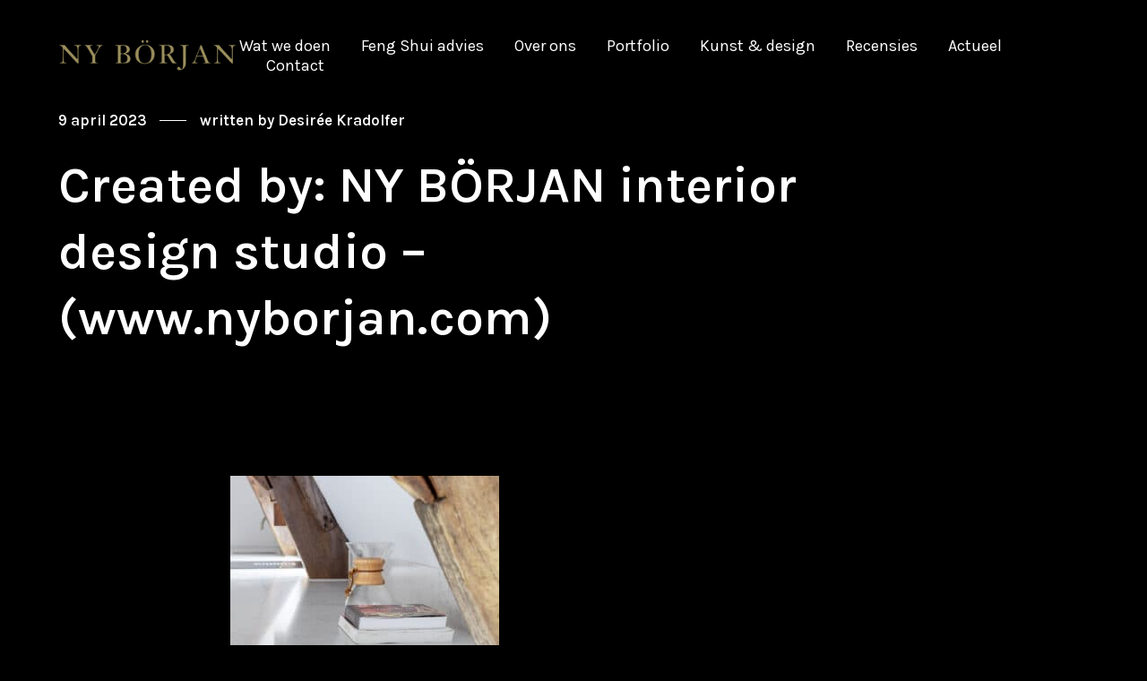

--- FILE ---
content_type: text/html; charset=UTF-8
request_url: https://www.nyborjan.com/portfolio/interieuradviesstadsappartementen/created-by-ny-borjan-interior-design-studio-www-nyborjan-com-314/
body_size: 16951
content:

<!DOCTYPE html>
<!--[if lt IE 9]> <html lang="nl-NL" class="ie7" xmlns="http://www.w3.org/1999/xhtml"> <![endif]-->
<!--[if gt IE 8]><!--> <html lang="nl-NL" xmlns="http://www.w3.org/1999/xhtml"> <!--<![endif]-->

<head id="head">

	<meta charset="UTF-8">
	<meta name="format-detection" content="telephone=no">
	<meta name="viewport" content="width=device-width,initial-scale=1,maximum-scale=1,user-scalable=no">
	<meta name="msapplication-tap-highlight" content="no" />
	
	<link rel="profile" href="http://gmpg.org/xfn/11">
	<link rel="pingback" href="https://www.nyborjan.com/xmlrpc.php">

	<meta name='robots' content='index, follow, max-image-preview:large, max-snippet:-1, max-video-preview:-1' />

	<!-- This site is optimized with the Yoast SEO plugin v21.3 - https://yoast.com/wordpress/plugins/seo/ -->
	<title>Created by: NY BÖRJAN interior design studio - (www.nyborjan.com) | NY BÖRJAN</title>
	<link rel="canonical" href="https://www.nyborjan.com/portfolio/interieuradviesstadsappartementen/created-by-ny-borjan-interior-design-studio-www-nyborjan-com-314/" />
	<meta property="og:locale" content="nl_NL" />
	<meta property="og:type" content="article" />
	<meta property="og:title" content="Created by: NY BÖRJAN interior design studio - (www.nyborjan.com) | NY BÖRJAN" />
	<meta property="og:description" content="Created by: NY BÖRJAN interior design studio - (www.nyborjan.com)" />
	<meta property="og:url" content="https://www.nyborjan.com/portfolio/interieuradviesstadsappartementen/created-by-ny-borjan-interior-design-studio-www-nyborjan-com-314/" />
	<meta property="og:site_name" content="NY BÖRJAN" />
	<meta property="article:publisher" content="https://www.facebook.com/nyborjanconceptstore/?fref=ts" />
	<meta property="og:image" content="https://www.nyborjan.com/portfolio/interieuradviesstadsappartementen/created-by-ny-borjan-interior-design-studio-www-nyborjan-com-314" />
	<meta property="og:image:width" content="2160" />
	<meta property="og:image:height" content="1622" />
	<meta property="og:image:type" content="image/jpeg" />
	<meta name="twitter:card" content="summary_large_image" />
	<script type="application/ld+json" class="yoast-schema-graph">{"@context":"https://schema.org","@graph":[{"@type":"WebPage","@id":"https://www.nyborjan.com/portfolio/interieuradviesstadsappartementen/created-by-ny-borjan-interior-design-studio-www-nyborjan-com-314/","url":"https://www.nyborjan.com/portfolio/interieuradviesstadsappartementen/created-by-ny-borjan-interior-design-studio-www-nyborjan-com-314/","name":"Created by: NY BÖRJAN interior design studio - (www.nyborjan.com) | NY BÖRJAN","isPartOf":{"@id":"https://www.nyborjan.com/#website"},"primaryImageOfPage":{"@id":"https://www.nyborjan.com/portfolio/interieuradviesstadsappartementen/created-by-ny-borjan-interior-design-studio-www-nyborjan-com-314/#primaryimage"},"image":{"@id":"https://www.nyborjan.com/portfolio/interieuradviesstadsappartementen/created-by-ny-borjan-interior-design-studio-www-nyborjan-com-314/#primaryimage"},"thumbnailUrl":"https://www.nyborjan.com/wp-content/uploads/2023/04/C-Media-41.jpg","datePublished":"2023-04-09T14:33:22+00:00","dateModified":"2023-04-09T14:33:22+00:00","breadcrumb":{"@id":"https://www.nyborjan.com/portfolio/interieuradviesstadsappartementen/created-by-ny-borjan-interior-design-studio-www-nyborjan-com-314/#breadcrumb"},"inLanguage":"nl-NL","potentialAction":[{"@type":"ReadAction","target":["https://www.nyborjan.com/portfolio/interieuradviesstadsappartementen/created-by-ny-borjan-interior-design-studio-www-nyborjan-com-314/"]}]},{"@type":"ImageObject","inLanguage":"nl-NL","@id":"https://www.nyborjan.com/portfolio/interieuradviesstadsappartementen/created-by-ny-borjan-interior-design-studio-www-nyborjan-com-314/#primaryimage","url":"https://www.nyborjan.com/wp-content/uploads/2023/04/C-Media-41.jpg","contentUrl":"https://www.nyborjan.com/wp-content/uploads/2023/04/C-Media-41.jpg","width":2160,"height":1622,"caption":"Created by: NY BÖRJAN interior design studio - (www.nyborjan.com)"},{"@type":"BreadcrumbList","@id":"https://www.nyborjan.com/portfolio/interieuradviesstadsappartementen/created-by-ny-borjan-interior-design-studio-www-nyborjan-com-314/#breadcrumb","itemListElement":[{"@type":"ListItem","position":1,"name":"Home","item":"https://www.nyborjan.com/"},{"@type":"ListItem","position":2,"name":"Stadsappartementen Gorinchem","item":"https://www.nyborjan.com/portfolio/interieuradviesstadsappartementen/"},{"@type":"ListItem","position":3,"name":"Created by: NY BÖRJAN interior design studio &#8211; (www.nyborjan.com)"}]},{"@type":"WebSite","@id":"https://www.nyborjan.com/#website","url":"https://www.nyborjan.com/","name":"NY BÖRJAN","description":"Interieuradvies, interieurontwerp en bouwbegeleiding","publisher":{"@id":"https://www.nyborjan.com/#organization"},"potentialAction":[{"@type":"SearchAction","target":{"@type":"EntryPoint","urlTemplate":"https://www.nyborjan.com/?s={search_term_string}"},"query-input":"required name=search_term_string"}],"inLanguage":"nl-NL"},{"@type":"Organization","@id":"https://www.nyborjan.com/#organization","name":"NY BÖRJAN","url":"https://www.nyborjan.com/","logo":{"@type":"ImageObject","inLanguage":"nl-NL","@id":"https://www.nyborjan.com/#/schema/logo/image/","url":"https://www.nyborjan.com/wp-content/uploads/2016/10/ny-borjan-logo-muubs.png","contentUrl":"https://www.nyborjan.com/wp-content/uploads/2016/10/ny-borjan-logo-muubs.png","width":500,"height":92,"caption":"NY BÖRJAN"},"image":{"@id":"https://www.nyborjan.com/#/schema/logo/image/"},"sameAs":["https://www.facebook.com/nyborjanconceptstore/?fref=ts","https://www.instagram.com/nyborjan/","https://nl.pinterest.com/desiledy/?etslf=4923&eq=ny borjan"]}]}</script>
	<!-- / Yoast SEO plugin. -->


<link rel='dns-prefetch' href='//www.google.com' />
<link rel='dns-prefetch' href='//fonts.googleapis.com' />
<link rel='dns-prefetch' href='//use.fontawesome.com' />
<link rel="alternate" type="application/rss+xml" title="NY BÖRJAN &raquo; feed" href="https://www.nyborjan.com/feed/" />
<link rel="alternate" type="application/rss+xml" title="NY BÖRJAN &raquo; reactiesfeed" href="https://www.nyborjan.com/comments/feed/" />
<script type="text/javascript">
window._wpemojiSettings = {"baseUrl":"https:\/\/s.w.org\/images\/core\/emoji\/14.0.0\/72x72\/","ext":".png","svgUrl":"https:\/\/s.w.org\/images\/core\/emoji\/14.0.0\/svg\/","svgExt":".svg","source":{"concatemoji":"https:\/\/www.nyborjan.com\/wp-includes\/js\/wp-emoji-release.min.js"}};
/*! This file is auto-generated */
!function(i,n){var o,s,e;function c(e){try{var t={supportTests:e,timestamp:(new Date).valueOf()};sessionStorage.setItem(o,JSON.stringify(t))}catch(e){}}function p(e,t,n){e.clearRect(0,0,e.canvas.width,e.canvas.height),e.fillText(t,0,0);var t=new Uint32Array(e.getImageData(0,0,e.canvas.width,e.canvas.height).data),r=(e.clearRect(0,0,e.canvas.width,e.canvas.height),e.fillText(n,0,0),new Uint32Array(e.getImageData(0,0,e.canvas.width,e.canvas.height).data));return t.every(function(e,t){return e===r[t]})}function u(e,t,n){switch(t){case"flag":return n(e,"\ud83c\udff3\ufe0f\u200d\u26a7\ufe0f","\ud83c\udff3\ufe0f\u200b\u26a7\ufe0f")?!1:!n(e,"\ud83c\uddfa\ud83c\uddf3","\ud83c\uddfa\u200b\ud83c\uddf3")&&!n(e,"\ud83c\udff4\udb40\udc67\udb40\udc62\udb40\udc65\udb40\udc6e\udb40\udc67\udb40\udc7f","\ud83c\udff4\u200b\udb40\udc67\u200b\udb40\udc62\u200b\udb40\udc65\u200b\udb40\udc6e\u200b\udb40\udc67\u200b\udb40\udc7f");case"emoji":return!n(e,"\ud83e\udef1\ud83c\udffb\u200d\ud83e\udef2\ud83c\udfff","\ud83e\udef1\ud83c\udffb\u200b\ud83e\udef2\ud83c\udfff")}return!1}function f(e,t,n){var r="undefined"!=typeof WorkerGlobalScope&&self instanceof WorkerGlobalScope?new OffscreenCanvas(300,150):i.createElement("canvas"),a=r.getContext("2d",{willReadFrequently:!0}),o=(a.textBaseline="top",a.font="600 32px Arial",{});return e.forEach(function(e){o[e]=t(a,e,n)}),o}function t(e){var t=i.createElement("script");t.src=e,t.defer=!0,i.head.appendChild(t)}"undefined"!=typeof Promise&&(o="wpEmojiSettingsSupports",s=["flag","emoji"],n.supports={everything:!0,everythingExceptFlag:!0},e=new Promise(function(e){i.addEventListener("DOMContentLoaded",e,{once:!0})}),new Promise(function(t){var n=function(){try{var e=JSON.parse(sessionStorage.getItem(o));if("object"==typeof e&&"number"==typeof e.timestamp&&(new Date).valueOf()<e.timestamp+604800&&"object"==typeof e.supportTests)return e.supportTests}catch(e){}return null}();if(!n){if("undefined"!=typeof Worker&&"undefined"!=typeof OffscreenCanvas&&"undefined"!=typeof URL&&URL.createObjectURL&&"undefined"!=typeof Blob)try{var e="postMessage("+f.toString()+"("+[JSON.stringify(s),u.toString(),p.toString()].join(",")+"));",r=new Blob([e],{type:"text/javascript"}),a=new Worker(URL.createObjectURL(r),{name:"wpTestEmojiSupports"});return void(a.onmessage=function(e){c(n=e.data),a.terminate(),t(n)})}catch(e){}c(n=f(s,u,p))}t(n)}).then(function(e){for(var t in e)n.supports[t]=e[t],n.supports.everything=n.supports.everything&&n.supports[t],"flag"!==t&&(n.supports.everythingExceptFlag=n.supports.everythingExceptFlag&&n.supports[t]);n.supports.everythingExceptFlag=n.supports.everythingExceptFlag&&!n.supports.flag,n.DOMReady=!1,n.readyCallback=function(){n.DOMReady=!0}}).then(function(){return e}).then(function(){var e;n.supports.everything||(n.readyCallback(),(e=n.source||{}).concatemoji?t(e.concatemoji):e.wpemoji&&e.twemoji&&(t(e.twemoji),t(e.wpemoji)))}))}((window,document),window._wpemojiSettings);
</script>
<style type="text/css">
img.wp-smiley,
img.emoji {
	display: inline !important;
	border: none !important;
	box-shadow: none !important;
	height: 1em !important;
	width: 1em !important;
	margin: 0 0.07em !important;
	vertical-align: -0.1em !important;
	background: none !important;
	padding: 0 !important;
}
</style>
	<link rel='stylesheet' id='wp-block-library-css' href='https://www.nyborjan.com/wp-includes/css/dist/block-library/style.min.css' type='text/css' media='all' />
<link rel='stylesheet' id='wpzoom-social-icons-block-style-css' href='https://www.nyborjan.com/wp-content/plugins/social-icons-widget-by-wpzoom/block/dist/style-wpzoom-social-icons.css' type='text/css' media='all' />
<style id='classic-theme-styles-inline-css' type='text/css'>
/*! This file is auto-generated */
.wp-block-button__link{color:#fff;background-color:#32373c;border-radius:9999px;box-shadow:none;text-decoration:none;padding:calc(.667em + 2px) calc(1.333em + 2px);font-size:1.125em}.wp-block-file__button{background:#32373c;color:#fff;text-decoration:none}
</style>
<style id='global-styles-inline-css' type='text/css'>
body{--wp--preset--color--black: #000000;--wp--preset--color--cyan-bluish-gray: #abb8c3;--wp--preset--color--white: #ffffff;--wp--preset--color--pale-pink: #f78da7;--wp--preset--color--vivid-red: #cf2e2e;--wp--preset--color--luminous-vivid-orange: #ff6900;--wp--preset--color--luminous-vivid-amber: #fcb900;--wp--preset--color--light-green-cyan: #7bdcb5;--wp--preset--color--vivid-green-cyan: #00d084;--wp--preset--color--pale-cyan-blue: #8ed1fc;--wp--preset--color--vivid-cyan-blue: #0693e3;--wp--preset--color--vivid-purple: #9b51e0;--wp--preset--gradient--vivid-cyan-blue-to-vivid-purple: linear-gradient(135deg,rgba(6,147,227,1) 0%,rgb(155,81,224) 100%);--wp--preset--gradient--light-green-cyan-to-vivid-green-cyan: linear-gradient(135deg,rgb(122,220,180) 0%,rgb(0,208,130) 100%);--wp--preset--gradient--luminous-vivid-amber-to-luminous-vivid-orange: linear-gradient(135deg,rgba(252,185,0,1) 0%,rgba(255,105,0,1) 100%);--wp--preset--gradient--luminous-vivid-orange-to-vivid-red: linear-gradient(135deg,rgba(255,105,0,1) 0%,rgb(207,46,46) 100%);--wp--preset--gradient--very-light-gray-to-cyan-bluish-gray: linear-gradient(135deg,rgb(238,238,238) 0%,rgb(169,184,195) 100%);--wp--preset--gradient--cool-to-warm-spectrum: linear-gradient(135deg,rgb(74,234,220) 0%,rgb(151,120,209) 20%,rgb(207,42,186) 40%,rgb(238,44,130) 60%,rgb(251,105,98) 80%,rgb(254,248,76) 100%);--wp--preset--gradient--blush-light-purple: linear-gradient(135deg,rgb(255,206,236) 0%,rgb(152,150,240) 100%);--wp--preset--gradient--blush-bordeaux: linear-gradient(135deg,rgb(254,205,165) 0%,rgb(254,45,45) 50%,rgb(107,0,62) 100%);--wp--preset--gradient--luminous-dusk: linear-gradient(135deg,rgb(255,203,112) 0%,rgb(199,81,192) 50%,rgb(65,88,208) 100%);--wp--preset--gradient--pale-ocean: linear-gradient(135deg,rgb(255,245,203) 0%,rgb(182,227,212) 50%,rgb(51,167,181) 100%);--wp--preset--gradient--electric-grass: linear-gradient(135deg,rgb(202,248,128) 0%,rgb(113,206,126) 100%);--wp--preset--gradient--midnight: linear-gradient(135deg,rgb(2,3,129) 0%,rgb(40,116,252) 100%);--wp--preset--font-size--small: 13px;--wp--preset--font-size--medium: 20px;--wp--preset--font-size--large: 36px;--wp--preset--font-size--x-large: 42px;--wp--preset--spacing--20: 0.44rem;--wp--preset--spacing--30: 0.67rem;--wp--preset--spacing--40: 1rem;--wp--preset--spacing--50: 1.5rem;--wp--preset--spacing--60: 2.25rem;--wp--preset--spacing--70: 3.38rem;--wp--preset--spacing--80: 5.06rem;--wp--preset--shadow--natural: 6px 6px 9px rgba(0, 0, 0, 0.2);--wp--preset--shadow--deep: 12px 12px 50px rgba(0, 0, 0, 0.4);--wp--preset--shadow--sharp: 6px 6px 0px rgba(0, 0, 0, 0.2);--wp--preset--shadow--outlined: 6px 6px 0px -3px rgba(255, 255, 255, 1), 6px 6px rgba(0, 0, 0, 1);--wp--preset--shadow--crisp: 6px 6px 0px rgba(0, 0, 0, 1);}:where(.is-layout-flex){gap: 0.5em;}:where(.is-layout-grid){gap: 0.5em;}body .is-layout-flow > .alignleft{float: left;margin-inline-start: 0;margin-inline-end: 2em;}body .is-layout-flow > .alignright{float: right;margin-inline-start: 2em;margin-inline-end: 0;}body .is-layout-flow > .aligncenter{margin-left: auto !important;margin-right: auto !important;}body .is-layout-constrained > .alignleft{float: left;margin-inline-start: 0;margin-inline-end: 2em;}body .is-layout-constrained > .alignright{float: right;margin-inline-start: 2em;margin-inline-end: 0;}body .is-layout-constrained > .aligncenter{margin-left: auto !important;margin-right: auto !important;}body .is-layout-constrained > :where(:not(.alignleft):not(.alignright):not(.alignfull)){max-width: var(--wp--style--global--content-size);margin-left: auto !important;margin-right: auto !important;}body .is-layout-constrained > .alignwide{max-width: var(--wp--style--global--wide-size);}body .is-layout-flex{display: flex;}body .is-layout-flex{flex-wrap: wrap;align-items: center;}body .is-layout-flex > *{margin: 0;}body .is-layout-grid{display: grid;}body .is-layout-grid > *{margin: 0;}:where(.wp-block-columns.is-layout-flex){gap: 2em;}:where(.wp-block-columns.is-layout-grid){gap: 2em;}:where(.wp-block-post-template.is-layout-flex){gap: 1.25em;}:where(.wp-block-post-template.is-layout-grid){gap: 1.25em;}.has-black-color{color: var(--wp--preset--color--black) !important;}.has-cyan-bluish-gray-color{color: var(--wp--preset--color--cyan-bluish-gray) !important;}.has-white-color{color: var(--wp--preset--color--white) !important;}.has-pale-pink-color{color: var(--wp--preset--color--pale-pink) !important;}.has-vivid-red-color{color: var(--wp--preset--color--vivid-red) !important;}.has-luminous-vivid-orange-color{color: var(--wp--preset--color--luminous-vivid-orange) !important;}.has-luminous-vivid-amber-color{color: var(--wp--preset--color--luminous-vivid-amber) !important;}.has-light-green-cyan-color{color: var(--wp--preset--color--light-green-cyan) !important;}.has-vivid-green-cyan-color{color: var(--wp--preset--color--vivid-green-cyan) !important;}.has-pale-cyan-blue-color{color: var(--wp--preset--color--pale-cyan-blue) !important;}.has-vivid-cyan-blue-color{color: var(--wp--preset--color--vivid-cyan-blue) !important;}.has-vivid-purple-color{color: var(--wp--preset--color--vivid-purple) !important;}.has-black-background-color{background-color: var(--wp--preset--color--black) !important;}.has-cyan-bluish-gray-background-color{background-color: var(--wp--preset--color--cyan-bluish-gray) !important;}.has-white-background-color{background-color: var(--wp--preset--color--white) !important;}.has-pale-pink-background-color{background-color: var(--wp--preset--color--pale-pink) !important;}.has-vivid-red-background-color{background-color: var(--wp--preset--color--vivid-red) !important;}.has-luminous-vivid-orange-background-color{background-color: var(--wp--preset--color--luminous-vivid-orange) !important;}.has-luminous-vivid-amber-background-color{background-color: var(--wp--preset--color--luminous-vivid-amber) !important;}.has-light-green-cyan-background-color{background-color: var(--wp--preset--color--light-green-cyan) !important;}.has-vivid-green-cyan-background-color{background-color: var(--wp--preset--color--vivid-green-cyan) !important;}.has-pale-cyan-blue-background-color{background-color: var(--wp--preset--color--pale-cyan-blue) !important;}.has-vivid-cyan-blue-background-color{background-color: var(--wp--preset--color--vivid-cyan-blue) !important;}.has-vivid-purple-background-color{background-color: var(--wp--preset--color--vivid-purple) !important;}.has-black-border-color{border-color: var(--wp--preset--color--black) !important;}.has-cyan-bluish-gray-border-color{border-color: var(--wp--preset--color--cyan-bluish-gray) !important;}.has-white-border-color{border-color: var(--wp--preset--color--white) !important;}.has-pale-pink-border-color{border-color: var(--wp--preset--color--pale-pink) !important;}.has-vivid-red-border-color{border-color: var(--wp--preset--color--vivid-red) !important;}.has-luminous-vivid-orange-border-color{border-color: var(--wp--preset--color--luminous-vivid-orange) !important;}.has-luminous-vivid-amber-border-color{border-color: var(--wp--preset--color--luminous-vivid-amber) !important;}.has-light-green-cyan-border-color{border-color: var(--wp--preset--color--light-green-cyan) !important;}.has-vivid-green-cyan-border-color{border-color: var(--wp--preset--color--vivid-green-cyan) !important;}.has-pale-cyan-blue-border-color{border-color: var(--wp--preset--color--pale-cyan-blue) !important;}.has-vivid-cyan-blue-border-color{border-color: var(--wp--preset--color--vivid-cyan-blue) !important;}.has-vivid-purple-border-color{border-color: var(--wp--preset--color--vivid-purple) !important;}.has-vivid-cyan-blue-to-vivid-purple-gradient-background{background: var(--wp--preset--gradient--vivid-cyan-blue-to-vivid-purple) !important;}.has-light-green-cyan-to-vivid-green-cyan-gradient-background{background: var(--wp--preset--gradient--light-green-cyan-to-vivid-green-cyan) !important;}.has-luminous-vivid-amber-to-luminous-vivid-orange-gradient-background{background: var(--wp--preset--gradient--luminous-vivid-amber-to-luminous-vivid-orange) !important;}.has-luminous-vivid-orange-to-vivid-red-gradient-background{background: var(--wp--preset--gradient--luminous-vivid-orange-to-vivid-red) !important;}.has-very-light-gray-to-cyan-bluish-gray-gradient-background{background: var(--wp--preset--gradient--very-light-gray-to-cyan-bluish-gray) !important;}.has-cool-to-warm-spectrum-gradient-background{background: var(--wp--preset--gradient--cool-to-warm-spectrum) !important;}.has-blush-light-purple-gradient-background{background: var(--wp--preset--gradient--blush-light-purple) !important;}.has-blush-bordeaux-gradient-background{background: var(--wp--preset--gradient--blush-bordeaux) !important;}.has-luminous-dusk-gradient-background{background: var(--wp--preset--gradient--luminous-dusk) !important;}.has-pale-ocean-gradient-background{background: var(--wp--preset--gradient--pale-ocean) !important;}.has-electric-grass-gradient-background{background: var(--wp--preset--gradient--electric-grass) !important;}.has-midnight-gradient-background{background: var(--wp--preset--gradient--midnight) !important;}.has-small-font-size{font-size: var(--wp--preset--font-size--small) !important;}.has-medium-font-size{font-size: var(--wp--preset--font-size--medium) !important;}.has-large-font-size{font-size: var(--wp--preset--font-size--large) !important;}.has-x-large-font-size{font-size: var(--wp--preset--font-size--x-large) !important;}
.wp-block-navigation a:where(:not(.wp-element-button)){color: inherit;}
:where(.wp-block-post-template.is-layout-flex){gap: 1.25em;}:where(.wp-block-post-template.is-layout-grid){gap: 1.25em;}
:where(.wp-block-columns.is-layout-flex){gap: 2em;}:where(.wp-block-columns.is-layout-grid){gap: 2em;}
.wp-block-pullquote{font-size: 1.5em;line-height: 1.6;}
</style>
<link rel='stylesheet' id='contact-form-7-css' href='https://www.nyborjan.com/wp-content/plugins/contact-form-7/includes/css/styles.css' type='text/css' media='all' />
<style id='contact-form-7-inline-css' type='text/css'>
.wpcf7 .wpcf7-recaptcha iframe {margin-bottom: 0;}.wpcf7 .wpcf7-recaptcha[data-align="center"] > div {margin: 0 auto;}.wpcf7 .wpcf7-recaptcha[data-align="right"] > div {margin: 0 0 0 auto;}
</style>
<link rel='stylesheet' id='uaf_client_css-css' href='https://www.nyborjan.com/wp-content/uploads/useanyfont/uaf.css' type='text/css' media='all' />
<link rel='stylesheet' id='calafate-parent-style-css' href='https://www.nyborjan.com/wp-content/themes/calafate/style.css' type='text/css' media='all' />
<link rel='stylesheet' id='calafate-style-css' href='https://www.nyborjan.com/wp-content/themes/calafate-child/style.css' type='text/css' media='all' />
<style id='calafate-style-inline-css' type='text/css'>
/* Main color scheme */body:not(.hero-1), body.hero-1:not(.before), body.hero-1.very-first-init, .hero-header .overlay, #site-header.sticky, .single-product .images .overlay, .lazyload-container.ratio-enabled {background-color: #000;}#site-overlay {background-color: rgba(0,0,0, 0.95);}.overlay-menu + .filters-images div:after {background-color: rgba(0,0,0, 0.75);}body, body a, .comments-link:hover, body #site-header .image-logo-disabled span, body #site-header .image-logo-disabled span, #site-share a:not(:last-child):after, body:not(.hero-1) #preloader span, body.hero-1:not(.before) #preloader span, body.hero-1.very-first-init #preloader span, div.quantity input, input[type="submit"], #site-overlay #searchform input, .comments-link span, .comments-link, .cf-7.mailchimp .wpcf7-form-control-wrap input, .btn, .overlay-menu .wpml-ls-item span {color: #fff;}#content svg *, #site-actions svg *, #site-overlay *, #site-share svg * {fill: #fff;stroke: #fff; }.entry-navigation--double:after, .entry-meta div:not(:first-child):not(.desk--right):before, .single-portfolio .entry-navigation__info .meta:last-child:before, .overlay-menu li:after, hr, .dots-close-anim span, body .lines, body .lines:before, body .lines:after, .entry-navigation__item--prev:after, .post-navigation.bigger .no span:first-child:after, .hero-helper-arrow .scroll, .hero-carousel-paging li.dot.is-selected, .latest-blog .lb-content, .post-navigation .no span:first-child:after, .hero-slider-captions .caption a:hover:after, .calafate-slider .flickity-page-dots .dot {background-color: #fff;}body .responsive-bag svg *, body .responsive-search svg * {fill: #fff !important;}table, table *, .hero-carousel-paging li.dot, div.quantity input, .calafate-tabs .tab-title.active, .entry-archive .searchform input, .hero-helper-arrow .mouse, .comments-link span, .btn {border-color: #fff;}.post-password-form input[type="password"] {border-color: #fff !important;}.grid-border, .grid-border .calafate-gallery--item, .calafate-tabs .tabs-titles, .calafate-toggle h5 {border-color: rgba(255,255,255, 0.15);}.calafate-toggle h5:hover, .latest-blog .lb-image {background-color: rgba(255,255,255, 0.15);}.calafate-toggle .content {background-color: rgba(255,255,255, 0.06);}.latest-blog .lb-entry a, .hero-slider-captions .caption a:hover:after {color: #000;}#site-header.sticky { box-shadow: 0 10px 20px rgba(0,0,0, 0.06);}.page-template-template-portfolio .post-navigation.bigger .no span:first-child:after {background-color: rgba(255,255,255, 0.5);}#site-overlay #searchform input::-webkit-input-placeholder, .entry-archive .searchform input::-webkit-input-placeholder, .entry-archive .searchform input { color: #fff; opacity: 1 }#site-overlay #searchform input::-moz-placeholder, .entry-archive .searchform input::-moz-placeholder, .entry-archive .searchform input { color: #fff; opacity: 1 }#site-overlay #searchform input:-ms-input-placeholder, .entry-archive .searchform input:ms-input-placeholder, .entry-archive .searchform input { color: #fff; opacity: 1 }#site-overlay #searchform input::placeholder, .entry-archive .searchform input::placeholder, .entry-archive .searchform input { color: #fff; opacity: 1 }input::-webkit-input-placeholder, textarea::-webkit-input-placeholder { color: #000; }input::-moz-placeholder, textarea::-moz-placeholder { color: #000; }input:-ms-input-placeholder, textarea:-ms-input-placeholder { color: #000; }input::placeholder, textarea::placeholder { color: #000; }input, textarea {color: #000;background-color: #fff;}.responsive-bag .woocommerce-cart-no {background-color: #f2e88f;}h3 .underlined-heading:after, #respond .form-submit #submit .underlined-heading:after, .entry-minimal__title span:after, .entry-archive .entry-read-link:after, .entry-meta a:after, .comment-reply-link:after, .hide-comments:after, .not-found a:after, .top-menu li a:after, #site-footer .widget a:after, .comments-link.opened span, .overlay-menu a span, .widget li a:hover:before, .fancybox-nav span:hover, .fancybox-close:hover, .entry-navigation__link:after, .page-content h3:after, blockquote:before, .mejs-controls .mejs-horizontal-volume-slider .mejs-horizontal-volume-current, .mejs-controls .mejs-volume-button .mejs-volume-slider .mejs-volume-current, .mejs-overlay:hover .mejs-overlay-button, .summary .cart button[type="submit"]:after, .blog .STAMP a:after, .comment-reply-link:hover:before, .comment-avatar .by-author, .entry-portfolio.hover-two h3:after, body .responsive-bag .woocommerce-cart-no, .entry-content a:after, span.button, #mini-cart .cart-checkout, .overlay-menu a span.no {background-color: #f2e88f;}.mejs-controls .mejs-time-rail .mejs-time-current {background-color: #f2e88f !important;}.comments-link.opened span, .widget .tagcloud a:hover, .widget .calendar_wrap td#today:after {border-color: #f2e88f;}.comments-link.opened, .comment-meta .by-author, .overlay-menu a.selected, .overlay-menu a.selected span.no, .widget .calendar_wrap td#today, .widget .calendar_wrap td a, .entry-content a:not(.entry-navigation__item):not(.post-edit-link):not(.fancybox):not(.button):not(.image-text-link), .wpcf7 input[type="submit"]:hover {color: #f2e88f;}a.no-link-style, .no-link-style a {color: #fff !important;font-weight: 500;}.blog .entry-portfolio .entry-sitle, .blog-posts-carousel .car-post .car-title {background-image: linear-gradient(#f2e88f, #f2e88f);}span.button a {color: #111 !important;}span.button:hover a, #mini-cart .cart-checkout:hover {color: #f2e88f !important;}.comments-link.opened span, .overlay-menu a span, #mini-cart .cart-checkout, .overlay-menu a span.no {color: #111;}.overlay-menu a.selected span.no, span.button:hover, #mini-cart .cart-checkout:hover {background: #111 !important;}#comments .comments-wrapper, #respond .form-submit #submit {background: #fff;}#comments .comments-wrapper, #comments .comments-wrapper a, .comment-meta h6 a, #respond h3 small a:hover, #respond .form-submit #submit small a:hover, #respond .form-submit #submit:hover, #respond form input, #respond form textarea {color: #000;}#respond h3, #respond .form-submit #submit {color: rgba(0,0,0, 0.07);}#respond form, #respond .form-comment, #respond .form-author, #respond .form-email {border-color: #000;}.hide-comments:before, .comment-reply-link:before {background: #000;}#comments svg * {fill: #000;stroke: transparent;}#respond form input::-webkit-input-placeholder, #respond form textarea::-webkit-input-placeholder { color: #000; }#respond form input::-moz-placeholder, #respond form textarea::-moz-placeholder { color: #000; }#respond form input:-ms-input-placeholder, #respond form textarea:-ms-input-placeholder { color: #000; }#respond form input::placeholder, #respond form textarea::placeholder { color: #000; }.post-tags a {color: #fff !important;}/* Blog sidebar */#site-sidebar {background: #191919;}#site-sidebar, #site-sidebar a, #site-sidebar ul a:hover, #site-sidebar .cf-7.mailchimp .wpcf7-form-control-wrap input {color: #fff;}.widget input::-webkit-input-placeholder { color: #fff; }.widget input::-moz-placeholder{ color: #fff; }.widget input:-ms-input-placeholder { color: #fff; }.widget input::placeholder { color: #fff; }.widget li a:before, .widget .calendar_wrap tfoot a:before {color: #fff;}.widget .searchform button svg, .widget .searchform button svg *, #site-sidebar-opener svg path, #site-sidebar-closer span svg path {fill: #fff;stroke: #fff;}#site-sidebar a:hover {color: #f2e88f;}#site-sidebar-closer:hover svg path {fill: #f2e88f;stroke: #f2e88f;}.widget .searchform input{border-color: #fff;color: #fff;}.widget .searchform input::-webkit-input-placeholder {color: #fff;}.widget .searchform input::-moz-placeholder {color: #fff;}.widget .searchform input:-ms-input-placeholder {color: #fff;}.widget .searchform input::placeholder {color: #fff;}.tagcloud a {border-color: rgba(255,255,255, 0.15);}.widget li a:before {background: #fff;}/* Typography */h1, .entry-minimal__title, .entry-navigation__item, .poppins {font-family: 'Karla', sans-serif;}h2, h3, h4, h5, h6, .single-portfolio .entry-breadcrumb, #respond .form-submit #submit {font-family: 'Karla', sans-serif;}#site-logo.image-logo-disabled span, #site-navigation, .overlay-menu, .woocommerce-breadcrumb {font-family: 'Karla', sans-serif;}body, .top-menu .cart-item sup, input, textarea {font-family: 'Karla', sans-serif;}.single-portfolio .entry-navigation__info .meta, .entry-caption .entry-meta, .page-template-template-cover .covers-title {font-family: "Helvetica Neue", Helvetica, Arial, sans-serif;}#mini-cart {background-color: #fff;}#mini-cart, #mini-cart .cart_list li .remove {color: #000;}#mini-cart .remove-button {background-color: rgba(0,0,0, 0.08);}#mini-cart .cart-totals {background-color: rgba(0,0,0, 0.1);}#mini-cart .empty .cart-checkout {background-color: rgba(0,0,0, 0.5);}#mini-cart .empty-cart svg path {fill: rgba(0,0,0, 0.1);}body .top-menu .cart-item a {color: rgba(255,255,255, 0.5) !important;}.form-columns .simple-select-cover .simple-select-inner {background-color: rgba(255,255,255, 1);color: #000;}.flickity-prev-next-button {background-color: #000 !important;}/* Custom CSS */input[type="text"].wpcf7-form-control, input[type="email"].wpcf7-form-control, textarea.wpcf7-form-control {font-size: 1rem;color: #000;background-color: #DCDCDC;}.YOUR_FOOTER_CLASS_OR_ID {margin-top: 20px;}
/* Hero header */body .hero-header .media.active {opacity: 1;}body .hero-header.active .media {opacity: 1;}
</style>
<link rel='stylesheet' id='calafate-font-head-css' href='https://fonts.googleapis.com/css?family=Karla:300,400,400italic,500,600,700,700italic' type='text/css' media='all' />
<link rel='stylesheet' id='wpzoom-social-icons-socicon-css' href='https://www.nyborjan.com/wp-content/plugins/social-icons-widget-by-wpzoom/assets/css/wpzoom-socicon.css' type='text/css' media='all' />
<link rel='stylesheet' id='wpzoom-social-icons-genericons-css' href='https://www.nyborjan.com/wp-content/plugins/social-icons-widget-by-wpzoom/assets/css/genericons.css' type='text/css' media='all' />
<link rel='stylesheet' id='wpzoom-social-icons-academicons-css' href='https://www.nyborjan.com/wp-content/plugins/social-icons-widget-by-wpzoom/assets/css/academicons.min.css' type='text/css' media='all' />
<link rel='stylesheet' id='wpzoom-social-icons-font-awesome-3-css' href='https://www.nyborjan.com/wp-content/plugins/social-icons-widget-by-wpzoom/assets/css/font-awesome-3.min.css' type='text/css' media='all' />
<link rel='stylesheet' id='dashicons-css' href='https://www.nyborjan.com/wp-includes/css/dashicons.min.css' type='text/css' media='all' />
<link rel='stylesheet' id='wpzoom-social-icons-styles-css' href='https://www.nyborjan.com/wp-content/plugins/social-icons-widget-by-wpzoom/assets/css/wpzoom-social-icons-styles.css' type='text/css' media='all' />
<link rel='stylesheet' id='font-awesome-official-css' href='https://use.fontawesome.com/releases/v6.5.2/css/all.css' type='text/css' media='all' integrity="sha384-PPIZEGYM1v8zp5Py7UjFb79S58UeqCL9pYVnVPURKEqvioPROaVAJKKLzvH2rDnI" crossorigin="anonymous" />
<link rel='preload' as='font'  id='wpzoom-social-icons-font-academicons-woff2-css' href='https://www.nyborjan.com/wp-content/plugins/social-icons-widget-by-wpzoom/assets/font/academicons.woff2?v=1.9.2'  type='font/woff2' crossorigin />
<link rel='preload' as='font'  id='wpzoom-social-icons-font-fontawesome-3-woff2-css' href='https://www.nyborjan.com/wp-content/plugins/social-icons-widget-by-wpzoom/assets/font/fontawesome-webfont.woff2?v=4.7.0'  type='font/woff2' crossorigin />
<link rel='preload' as='font'  id='wpzoom-social-icons-font-genericons-woff-css' href='https://www.nyborjan.com/wp-content/plugins/social-icons-widget-by-wpzoom/assets/font/Genericons.woff'  type='font/woff' crossorigin />
<link rel='preload' as='font'  id='wpzoom-social-icons-font-socicon-woff2-css' href='https://www.nyborjan.com/wp-content/plugins/social-icons-widget-by-wpzoom/assets/font/socicon.woff2?v=4.2.18'  type='font/woff2' crossorigin />
<link rel='stylesheet' id='font-awesome-official-v4shim-css' href='https://use.fontawesome.com/releases/v6.5.2/css/v4-shims.css' type='text/css' media='all' integrity="sha384-XyvK/kKwgVW+fuRkusfLgfhAMuaxLPSOY8W7wj8tUkf0Nr2WGHniPmpdu+cmPS5n" crossorigin="anonymous" />
<script type='text/javascript' src='https://www.nyborjan.com/wp-includes/js/jquery/jquery.min.js' id='jquery-core-js'></script>
<script type='text/javascript' src='https://www.nyborjan.com/wp-includes/js/jquery/jquery-migrate.min.js' id='jquery-migrate-js'></script>
<link rel="https://api.w.org/" href="https://www.nyborjan.com/wp-json/" /><link rel="alternate" type="application/json" href="https://www.nyborjan.com/wp-json/wp/v2/media/7666" /><link rel="EditURI" type="application/rsd+xml" title="RSD" href="https://www.nyborjan.com/xmlrpc.php?rsd" />
<link rel='shortlink' href='https://www.nyborjan.com/?p=7666' />
<link rel="alternate" type="application/json+oembed" href="https://www.nyborjan.com/wp-json/oembed/1.0/embed?url=https%3A%2F%2Fwww.nyborjan.com%2Fportfolio%2Finterieuradviesstadsappartementen%2Fcreated-by-ny-borjan-interior-design-studio-www-nyborjan-com-314%2F" />
<link rel="alternate" type="text/xml+oembed" href="https://www.nyborjan.com/wp-json/oembed/1.0/embed?url=https%3A%2F%2Fwww.nyborjan.com%2Fportfolio%2Finterieuradviesstadsappartementen%2Fcreated-by-ny-borjan-interior-design-studio-www-nyborjan-com-314%2F&#038;format=xml" />
<script type='text/javascript'>
/* <![CDATA[ */
var VPData = {"version":"3.3.7","pro":false,"__":{"couldnt_retrieve_vp":"Couldn't retrieve Visual Portfolio ID.","pswp_close":"Close (Esc)","pswp_share":"Share","pswp_fs":"Toggle fullscreen","pswp_zoom":"Zoom in\/out","pswp_prev":"Previous (arrow left)","pswp_next":"Next (arrow right)","pswp_share_fb":"Share on Facebook","pswp_share_tw":"Tweet","pswp_share_pin":"Pin it","pswp_download":"Download","fancybox_close":"Close","fancybox_next":"Next","fancybox_prev":"Previous","fancybox_error":"The requested content cannot be loaded. <br \/> Please try again later.","fancybox_play_start":"Start slideshow","fancybox_play_stop":"Pause slideshow","fancybox_full_screen":"Full screen","fancybox_thumbs":"Thumbnails","fancybox_download":"Download","fancybox_share":"Share","fancybox_zoom":"Zoom"},"settingsPopupGallery":{"enable_on_wordpress_images":false,"vendor":"fancybox","deep_linking":false,"deep_linking_url_to_share_images":false,"show_arrows":true,"show_counter":true,"show_zoom_button":true,"show_fullscreen_button":true,"show_share_button":true,"show_close_button":true,"show_thumbs":true,"show_download_button":false,"show_slideshow":false,"click_to_zoom":true,"restore_focus":true},"screenSizes":[320,576,768,992,1200]};
/* ]]> */
</script>
		<noscript>
			<style type="text/css">
				.vp-portfolio__preloader-wrap{display:none}.vp-portfolio__filter-wrap,.vp-portfolio__items-wrap,.vp-portfolio__pagination-wrap,.vp-portfolio__sort-wrap{opacity:1;visibility:visible}.vp-portfolio__item .vp-portfolio__item-img noscript+img,.vp-portfolio__thumbnails-wrap{display:none}
			</style>
		</noscript>
		<!-- Analytics by WP Statistics v14.7 - https://wp-statistics.com/ -->
<!-- social meta start --><meta id="meta-ogtitle" property="og:title" content="Created by: NY BÖRJAN interior design studio &#8211; (www.nyborjan.com)"/><meta id="meta-ogtype" property="og:type" content="article"/><meta id="meta-ogurl" property="og:url" content="https://www.nyborjan.com/portfolio/interieuradviesstadsappartementen/created-by-ny-borjan-interior-design-studio-www-nyborjan-com-314/"/><meta id="meta-ogsitename" property="og:site_name" content="NY BÖRJAN"/><meta id="meta-description" property="og:description" content="Created by: NY BÖRJAN interior design studio - (www.nyborjan.com)" /><meta id="meta-twittercard" name="twitter:card" value="summary"><!-- social meta end --><style type="text/css">.recentcomments a{display:inline !important;padding:0 !important;margin:0 !important;}</style>		<style type="text/css">
			/* If html does not have either class, do not show lazy loaded images. */
			html:not(.vp-lazyload-enabled):not(.js) .vp-lazyload {
				display: none;
			}
		</style>
		<script>
			document.documentElement.classList.add(
				'vp-lazyload-enabled'
			);
		</script>
		<style type="text/css">.grecaptcha-badge { visibility: hidden; }</style><link rel="icon" href="https://www.nyborjan.com/wp-content/uploads/2024/05/favicon-32x32-1.png" sizes="32x32" />
<link rel="icon" href="https://www.nyborjan.com/wp-content/uploads/2024/05/favicon-32x32-1.png" sizes="192x192" />
<link rel="apple-touch-icon" href="https://www.nyborjan.com/wp-content/uploads/2024/05/favicon-32x32-1.png" />
<meta name="msapplication-TileImage" content="https://www.nyborjan.com/wp-content/uploads/2024/05/favicon-32x32-1.png" />
<style id="calafate-admin-bar-style" type="text/css">

			html, * html body {
				margin-top: 0 !important;
			}

			#wpadminbar {
				background: rgba(0, 0, 0, .4) !important;
				opacity: .7 !important;
				-ms-filter:"progid:DXImageTransform.Microsoft.Alpha(Opacity=70)" !important;
				filter: alpha(opacity=70) !important;
			}

		</style>		<style type="text/css" id="wp-custom-css">
			.center-content {
    text-align: center;
}
.center-content figure,
.center-content p {
    display: block;
    margin: 0 auto;
}
/*
.grecaptcha-badge { visibility: hidden; }

Klik op het help icoon om meer te leren.
*/

/* Header */
	
#site-header {
    margin-top: 30px; margin-bottom: 0px; padding-bottom 20 px; padding:  10px 0 40px; !important;
    z-index: 9999;
    position: relative; 
}
/* Footer */
	
#site-footer {
    margin-top: 10px; !important;
}


/*
Cart niet zichtbaar
*/

body .top-menu .cart-item a {
    visibility: hidden !important;
}

body .responsive-bag svg *, body .responsive-search svg * {
    fill: #9b905e !important;
    visibility: hidden;
}

h3 .underlined-heading:after, #respond .form-submit #submit .underlined-heading:after, .entry-minimal__title span:after, .entry-archive .entry-read-link:after, .entry-meta a:after, .edit-link:after, .comment-reply-link:after, .hide-comments:after, .not-found a:after, .top-menu li a:after, #site-footer .widget a:after, .comments-link.opened span, .overlay-menu a span, .widget li a:hover:before, .fancybox-nav span:hover, .fancybox-close:hover, .entry-navigation__link:after, .edit-link:after, .page-content h3:after, blockquote:before, .mejs-controls .mejs-time-rail .mejs-time-current, .mejs-controls .mejs-horizontal-volume-slider .mejs-horizontal-volume-current, .mejs-controls .mejs-volume-button .mejs-volume-slider .mejs-volume-current, .mejs-overlay:hover .mejs-overlay-button, .summary .cart button[type="submit"]:after, .single-product .summary form .button[type="submit"] .text:after, .entry-portfolio.hover-two h3:after, body .responsive-bag .woocommerce-cart-no, span.button, .overlay-menu a span.no, .entry-content a:after {
    background-color: #9b905e;
    visibility: hidden;
}

#site-actions a.active {
    visibility: hidden;
}

.dots-close-anim {
    visibility: hidden;
}

/* Lettertypen */

.single-portfolio .entry-hero-tagline h1 {
    font-weight: 200 !important;
    font-size: 7vmin;
    padding-bottom: 100px;
    padding-bottom: 12vmin
    line-height: 1.7;
}

input[type="submit"] {
    font-size: 1.5rem;
    font-weight: 300;
}

.entry-hero-tagline *:last-child {
}

.entry-hero-tagline *:last-child {
    letter-spacing: 2px;
}

strong {
    font-weight: 300;
}

.entry-navigation__item {
    font-weight: 200;
	font-size: 72px !important;
}

.entry-portfolio.hover-two .entry-caption .entry-meta {
    line-height: 3;
}

.single-portfolio .entry-title, .entry-hero-tagline h1 {
    font-size: 3vmin !important;
    line-height: 1.7;
}

h2 {
    line-height: 1.3;
}

/* Menu Ipad */

/* Portfolio */

.portfolio-grid[data-id="999999"] .entry-caption h3, .portfolio-grid[data-id="999999"] .entry-caption span, #js-caption[data-id="999999"].entry-caption h3, #js-caption[data-id="999999"].entry-caption span {
    color: #0a0a0a;
}


/* Contactformulier */

input {
    color: #000;
    background-color: #DCDCDC;
}

/* Contactformulier */

.overlay-menu a {
    font-size: 2.5625rem;
    font-weight: 200;
}

input[type="text"].wpcf7-form-control, input[type="email"].wpcf7-form-control, textarea.wpcf7-form-control {
    font-size: 1rem;
	color: #000;
    background-color: #DCDCDC;
}

/* Logo */

.entry-hero-tagline *:last-child {
    margin-bottom: 0;
    font-size: 24px;
    font-weight: 600;
}

.entry-hero-tagline *:last-child {
    margin-bottom: 0;
    font-size: 24px;
    font-weight: 300;
}

.entry-hero-tagline.hero-vertical-text-1 h1 {
    padding-bottom: 0 !important;
    font-size: 24px !important;
    font-weight: 300 !important;
}

/* Smartphone */

@media all and (max-width: 640px) {
   
.entry-hero-tagline *:last-child {
    margin-bottom: 0;
    font-size: 15px !important;
	  line-height: 1px !important;
    font-weight: 300;
}
}

/* Contactformulier apr 2019 */

textarea {
    color: #000 !important;
    background-color: #DCDCDC !important;
}


	


		</style>
		
</head>

<body id="body" class="attachment attachment-template-default single single-attachment postid-7666 attachmentid-7666 attachment-jpeg  very-first-init no-js kill-overlay before id-7666 hero-0 gap- scroll- color-scheme- has-sticky-header-enabled has-hamburger-menu-disabled">

<div id="site" class="header-content-wrapper out animate">

	<div class="site-carry">

		<header id="site-header" class="site-header" itemscope itemtype="http://schema.org/Organization">

			<div class="site-header-holder wrapper">

				<a id="site-logo" class="site-logo ajax-link image-logo-enabled" href="https://www.nyborjan.com/" rel="home" itemprop="url">

											<h2><img src="https://www.nyborjan.com/wp-content/uploads/2017/05/Nyborjan-logo-nieuw-1.png" alt="NY BÖRJAN" width="500" height="89" itemprop="logo" style="max-height: 36px" /></h2>
					
				</a>

				<nav id="site-navigation" class="site-navigation">

					
					<a class="responsive-nav" href="#"><span class="lines"></span></a>

										
					
					
					<ul id="menu-menu-1" class="top-menu right"><li id="nav-menu-item-5526" class="menu-item menu-item-type-post_type menu-item-object-page top-level-item"><a href="https://www.nyborjan.com/holistisch-interieuradvies-interieurarchitectuur/" class="ajax-link">Wat we doen<span class="prefetch-hero" style="display:none"><div class="media image" data-bg-small="https://www.nyborjan.com/wp-content/uploads/2020/09/IMG_4357-HDR-e1600897129373-960x640.jpg" data-bg-medium="https://www.nyborjan.com/wp-content/uploads/2020/09/IMG_4357-HDR-e1600897129373.jpg" data-bg-large="https://www.nyborjan.com/wp-content/uploads/2020/09/IMG_4357-HDR-e1600897129373.jpg" data-bg-full="https://www.nyborjan.com/wp-content/uploads/2020/09/IMG_4357-HDR-e1600897129373.jpg"></div></span></a></li>
<li id="nav-menu-item-10252" class="menu-item menu-item-type-post_type menu-item-object-page top-level-item"><a href="https://www.nyborjan.com/feng-shui-advies/" class="ajax-link">Feng Shui advies<span class="prefetch-hero" style="display:none"><div class="media image" data-bg-small="https://www.nyborjan.com/wp-content/uploads/2025/04/Afb_FS24-960x640.jpg" data-bg-medium="https://www.nyborjan.com/wp-content/uploads/2025/04/Afb_FS24-1380x920.jpg" data-bg-large="https://www.nyborjan.com/wp-content/uploads/2025/04/Afb_FS24-1920x1280.jpg" data-bg-full="https://www.nyborjan.com/wp-content/uploads/2025/04/Afb_FS24.jpg"></div></span></a></li>
<li id="nav-menu-item-7840" class="menu-item menu-item-type-post_type menu-item-object-page top-level-item"><a href="https://www.nyborjan.com/tijdloos-interieurontwerp-en-realisatie/tijdloze-interieurarchitectuur-interieurarchitect-duurzaam/" class="ajax-link">Over ons<span class="prefetch-hero" style="display:none"><div class="media image" data-bg-small="https://www.nyborjan.com/wp-content/uploads/2023/09/Over_ons_interieurontwerp-scaled-960x640.jpg" data-bg-medium="https://www.nyborjan.com/wp-content/uploads/2023/09/Over_ons_interieurontwerp-scaled-1380x920.jpg" data-bg-large="https://www.nyborjan.com/wp-content/uploads/2023/09/Over_ons_interieurontwerp-scaled-1920x1280.jpg" data-bg-full="https://www.nyborjan.com/wp-content/uploads/2023/09/Over_ons_interieurontwerp-scaled.jpg"></div></span></a></li>
<li id="nav-menu-item-5521" class="menu-item menu-item-type-post_type menu-item-object-page top-level-item"><a href="https://www.nyborjan.com/nyborjan-portfolio/" class="ajax-link">Portfolio<span class="prefetch-hero" style="display:none"><div class="media image" data-bg-small="https://www.nyborjan.com/wp-content/uploads/2019/04/justin-1-960x640.jpg" data-bg-medium="https://www.nyborjan.com/wp-content/uploads/2019/04/justin-1.jpg" data-bg-large="https://www.nyborjan.com/wp-content/uploads/2019/04/justin-1.jpg" data-bg-full="https://www.nyborjan.com/wp-content/uploads/2019/04/justin-1.jpg"></div></span></a></li>
<li id="nav-menu-item-5523" class="menu-item menu-item-type-post_type menu-item-object-page top-level-item"><a href="https://www.nyborjan.com/collectiemerken/" class="ajax-link">Kunst &#038; design<span class="prefetch-hero" style="display:none"><div class="media image" data-bg-small="https://www.nyborjan.com/wp-content/uploads/2020/10/20200714-IMG_1675.jpg" data-bg-medium="https://www.nyborjan.com/wp-content/uploads/2020/10/20200714-IMG_1675.jpg" data-bg-large="https://www.nyborjan.com/wp-content/uploads/2020/10/20200714-IMG_1675.jpg" data-bg-full="https://www.nyborjan.com/wp-content/uploads/2020/10/20200714-IMG_1675.jpg"></div></span></a></li>
<li id="nav-menu-item-5525" class="menu-item menu-item-type-post_type menu-item-object-page top-level-item"><a href="https://www.nyborjan.com/recensies/" class="ajax-link">Recensies<span class="prefetch-hero" style="display:none"><div class="media image" data-bg-small="https://www.nyborjan.com/wp-content/uploads/2019/12/woonkamer-1-960x456.png" data-bg-medium="https://www.nyborjan.com/wp-content/uploads/2019/12/woonkamer-1.png" data-bg-large="https://www.nyborjan.com/wp-content/uploads/2019/12/woonkamer-1.png" data-bg-full="https://www.nyborjan.com/wp-content/uploads/2019/12/woonkamer-1.png"></div></span></a></li>
<li id="nav-menu-item-5522" class="menu-item menu-item-type-post_type menu-item-object-page top-level-item"><a href="https://www.nyborjan.com/actueelnieuwsevents/" class="ajax-link">Actueel<span class="prefetch-hero" style="display:none"><div class="media image" data-bg-small="https://www.nyborjan.com/wp-content/uploads/2021/06/C-Media-6-1-960x640.jpg" data-bg-medium="https://www.nyborjan.com/wp-content/uploads/2021/06/C-Media-6-1-1380x920.jpg" data-bg-large="https://www.nyborjan.com/wp-content/uploads/2021/06/C-Media-6-1.jpg" data-bg-full="https://www.nyborjan.com/wp-content/uploads/2021/06/C-Media-6-1.jpg"></div></span></a></li>
<li id="nav-menu-item-5524" class="menu-item menu-item-type-post_type menu-item-object-page top-level-item"><a href="https://www.nyborjan.com/contactinformatie/" class="ajax-link">Contact<span class="prefetch-hero" style="display:none"><div class="media image" data-bg-small="https://www.nyborjan.com/wp-content/uploads/2018/05/1300-960x722.jpg" data-bg-medium="https://www.nyborjan.com/wp-content/uploads/2018/05/1300.jpg" data-bg-large="https://www.nyborjan.com/wp-content/uploads/2018/05/1300.jpg" data-bg-full="https://www.nyborjan.com/wp-content/uploads/2018/05/1300.jpg"></div></span></a></li>
</ul>
				</nav>

			</div>

		</header>

		
		<div id="content" class="site-content">

			
			<div id="primary" class="content-area wrapper">
			
				<main id="main" class="site-main grid">

				
		
			<article id="post-7666" class="one-half old-breakpoint--whole grid__item post-full post-7666 attachment type-attachment status-inherit hentry" itemscope itemtype="http://schema.org/Article">

				
					<header class="entry-header">

						<h1 class="entry-title">Created by: NY BÖRJAN interior design studio &#8211; (www.nyborjan.com)</h1>
						<div class="entry-meta">

							<div class="time-author">
					
								<div class="time">
									<time datetime="2023-04-09T16:33:22+02:00" itemprop="datePublished">
										9 april 2023									</time>
								</div>

								<!-- <div class="category palm--hide">
																	</div> -->

								<div class="author palm--hide">
									written by  
									<span itemprop="author">Desirée Kradolfer</span>
								</div>

							</div>

							
						</div>

					</header><!-- .entry-header -->

				
				<div class="entry-content">

					<p class="attachment"><a href='https://www.nyborjan.com/wp-content/uploads/2023/04/C-Media-41.jpg'><img fetchpriority="high" width="300" height="225" src="https://www.nyborjan.com/wp-content/uploads/2023/04/C-Media-41-300x225.jpg" class="attachment-medium size-medium" alt="" decoding="async" srcset="https://www.nyborjan.com/wp-content/uploads/2023/04/C-Media-41-300x225.jpg 300w, https://www.nyborjan.com/wp-content/uploads/2023/04/C-Media-41-1024x769.jpg 1024w, https://www.nyborjan.com/wp-content/uploads/2023/04/C-Media-41-768x577.jpg 768w, https://www.nyborjan.com/wp-content/uploads/2023/04/C-Media-41-1536x1153.jpg 1536w, https://www.nyborjan.com/wp-content/uploads/2023/04/C-Media-41-2048x1538.jpg 2048w" sizes="(max-width: 300px) 100vw, 300px" /></a></p>

				</div><!-- .entry-content -->

				
				<nav class="entry-navigation entry-navigation--post one-half old-breakpoint--whole"><div><a class="entry-navigation__item ajax-link" href="https://www.nyborjan.com/?p=3787"><span class="entry-navigation__link">Next</span><span class="entry-navigation__info"><span class="title">Privé:</span></span></a></div></nav>
			</article><!-- #post-## -->

			

			
			</main><!-- #main -->
		</div><!-- #primary -->

		
				
	</div>

	<footer id="site-footer" class="site-footer wrapper">

		<div id="text-3" class="widget one-third lap--two-thirds palm--one-whole widget_text">			<div class="textwidget">Volg onze studio op social media of mail ons:<br></a> 
</a> <a href="mailto:info@nyborjan.com"><i class="fas fa-envelope"></i></a><br><a href="https://www.nyborjan.com/algemene-voorwaarden/"><u>Algemene voorwaarden<u/></a></u> | <a href="https://www.nyborjan.com/disclaimer/"><u>Disclaimer<u/></a> |<a href="https://www.nyborjan.com/wp-content/uploads/2018/05/privacy_statement_22-05-2018.pdf"><u> Privacy Statement</a></div>
		</div><div id="block-3" class="widget one-third lap--two-thirds palm--one-whole widget_block">
<div class="wp-block-wpzoom-blocks-social-icons is-style-with-canvas-round" style="--wpz-social-icons-block-item-font-size:18px;--wpz-social-icons-block-item-padding-horizontal:6px;--wpz-social-icons-block-item-padding-vertical:6px;--wpz-social-icons-block-item-margin-horizontal:5px;--wpz-social-icons-block-item-margin-vertical:5px;--wpz-social-icons-block-item-border-radius:50px;--wpz-social-icons-block-label-font-size:16px;--wpz-social-icons-block-label-color:#2e3131;--wpz-social-icons-block-label-color-hover:#2e3131;--wpz-social-icons-alignment:flex-start"><a href="https://www.instagram.com/nyborjan/" class="social-icon-link" title="Instagram" style="--wpz-social-icons-block-item-color:#bbbac0;--wpz-social-icons-block-item-color-hover:#E4405F"><span class="social-icon socicon socicon-instagram"></span></a><a href="https://nl.pinterest.com/ny_borjan/" class="social-icon-link" title="Pinterest" style="--wpz-social-icons-block-item-color:#cbcbcb;--wpz-social-icons-block-item-color-hover:#0866FF"><span class="social-icon socicon socicon-pinterest"></span></a><a href="https://www.facebook.com/nyborjaninteriordesign/" class="social-icon-link" title="Facebook" style="--wpz-social-icons-block-item-color:#cccccc;--wpz-social-icons-block-item-color-hover:#0866FF"><span class="social-icon socicon socicon-facebook"></span></a></div>
</div>
	</footer><!-- #colophon -->

</div><!-- #content -->

<div id="site-share" class="enabled-icons"><span class="site-share"><span class="info">Follow</span></span><span class="site-share"><a class="fb" target="_blank" href="https://www.facebook.com/nyborjaninteriordesign/"><span class="icon"><svg xmlns="http://www.w3.org/2000/svg" height="24px" width="14px" version="1.1" viewBox="94 1 14 24"><g fill-rule="evenodd" transform="translate(94 1)" fill="none"><path fill="#000" d="m8 24h-3c-0.28 0-0.5-0.2-0.5-0.5v-9.5h-3.5c-0.275 0-0.5-0.2-0.5-0.5v-4c0-0.28 0.225-0.5 0.5-0.5h3.5v-3.96c0-2.68 2.6-5.04 5.6-5.04h2.9c0.3 0 0.5 0.225 0.5 0.5v3c0 0.28-0.2 0.5-0.5 0.5h-1.8c-1.1 0-2.7 1-2.7 1.91v3.09h4.4c0.2 0 0.3 0.07 0.4 0.2 0.1 0.12 0.1 0.29 0.1 0.44l-1.1 3.96c-0.1 0.3-0.3 0.4-0.5 0.4h-3.3v9.5c0 0.3-0.22 0.5-0.5 0.5zm-2.5-1h2v-9.5c0-0.3 0.22-0.5 0.5-0.5h3.4l0.9-3h-4.3c-0.28 0-0.5-0.22-0.5-0.5v-3.59c0-1.61 2.24-2.91 3.7-2.91h1.3v-2h-2.4c-2.2 0-4.6 1.66-4.6 4.04v4.46c0 0.28-0.22 0.5-0.5 0.5h-3.5v3h3.5c0.28 0 0.5 0.2 0.5 0.5v9.5z"/></g></svg></span></span></a><span class="site-share"><a class="in" target="_blank" href="https://www.instagram.com/nyborjan/"><span class="icon">
					<svg width="24px" height="24px" viewBox="0 0 24 24" version="1.1" xmlns="http://www.w3.org/2000/svg" xmlns:xlink="http://www.w3.org/1999/xlink">
					    <g stroke="none" stroke-width="1" fill="none" fill-rule="evenodd">
					        <g transform="translate(-363.000000, -71.000000)">
					            <g transform="translate(363.000000, 71.000000)">
					                <g>
					                    <path d="M20.5,24 L3.5,24 C1.57,24 0,22.43 0,20.5 L0,3.5 C0,1.57 1.57,0 3.5,0 L20.5,0 C22.43,0 24,1.57 24,3.5 L24,20.5 C24,22.43 22.43,24 20.5,24 Z M3.5,1 C2.122,1 1,2.121 1,3.5 L1,20.5 C1,21.879 2.122,23 3.5,23 L20.5,23 C21.878,23 23,21.879 23,20.5 L23,3.5 C23,2.121 21.878,1 20.5,1 L3.5,1 Z" fill="#000000"></path>
					                    <path d="M19,7 C17.8972308,7 17,6.10276923 17,5 C17,3.89723077 17.8972308,3 19,3 C20.1027692,3 21,3.89723077 21,5 C21,6.10276923 20.1027692,7 19,7 Z M19,3.61538462 C18.2363077,3.61538462 17.6153846,4.23692308 17.6153846,5 C17.6153846,5.76307692 18.2363077,6.38461538 19,6.38461538 C19.7636923,6.38461538 20.3846154,5.76307692 20.3846154,5 C20.3846154,4.23692308 19.7636923,3.61538462 19,3.61538462 Z" fill="#000000"></path>
					                    <circle style="fill: none;" stroke-width="0.849999964" cx="12" cy="12" r="4"></circle>
					                </g>
					            </g>
					        </g>
					    </g>
					</svg></span></span></a><span class="site-share"><a class="pin" target="_blank" href="http://@ny_borjan"><span class="icon"><svg xmlns="http://www.w3.org/2000/svg" height="26px" width="26px" version="1.1" viewBox="549 0 26 26"><g fill-rule="evenodd" transform="translate(549)" fill="none"><g fill="#000"><path d="m13 1.96c6.1 0 11 4.95 11 11 0 6.1-4.9 11-11 11-6.09 0-11-4.9-11-11-0.04-6.09 4.91-11 11-11v-0.04zm0-1c-6.65 0-12 5.39-12 12-0.042 6.6 5.35 12 12 12 6.6 0 12-5.4 12-12 0-6.65-5.4-12-12-12v-0.042z"/><path d="m9.05 24.1h-0.14c-0.27-0.1-0.42-0.3-0.34-0.6l1.93-6.3c-0.56-0.9-0.84-2.2-0.84-3.5 0-1.8 0.54-3.71 1.74-3.71 0.6 0 1 0.31 1.1 0.61 0.8 1 0.1 3.1-0.1 3.5l-0.8 2.9c0.4 0.6 1 1 1.9 1 2.5 0 5.5-1.4 5.5-5.5 0-3.23-1.9-6.51-5.5-6.51-2.6 0-6.54 1.47-6.54 5.51 0 1.8 0.6 3.1 1.66 3.5 0.26 0.2 0.37 0.5 0.25 0.7-0.11 0.3-0.41 0.4-0.66 0.3-1.43-0.7-2.25-2.3-2.25-4.5 0-4.78 4.54-6.51 7.54-6.51 4.3 0 6.5 3.79 6.5 7.51 0 4.5-3.3 6.5-6.5 6.5-0.9 0-1.7-0.3-2.3-0.8l-1.67 5.6c-0.06 0.2-0.26 0.3-0.48 0.3zm2.35-13.1c-0.3 0-0.9 1.4-0.7 3.4 0 0.2 0.1 0.7 0.2 1.3l0.6-1.9c0.3-0.8 0.6-2.2 0.2-2.7 0 0-0.1-0.1-0.3-0.1z"/></g></g></svg></span></span></a></div><div id="site-actions" class="site-actions"><div id="site-actions-holder"><a id="site-actions-up" href="#"><span class="icon"><svg width="17px" height="20px" viewBox="-1 0 17 20" version="1.1" xmlns="http://www.w3.org/2000/svg"><g stroke="none" stroke-width="1" fill="none" fill-rule="evenodd" transform="translate(8.000000, 10.000000) rotate(-90.000000) translate(-8.000000, -10.000000) translate(-2.000000, 2.000000)"><path d="M14.96,8.00183051 C14.96,7.66491525 14.7151523,7.39166102 14.4132615,7.39166102 L0.796738526,7.39166102 C0.494756613,7.39166102 0.25,7.66491525 0.25,8.00183051 C0.25,8.33874576 0.494756613,8.612 0.796738526,8.612 L14.4132615,8.612 C14.7151523,8.612 14.96,8.33874576 14.96,8.00183051 L14.96,8.00183051 Z" fill="#778BA2"></path><path d="M11.8494237,14.3838983 C11.6110508,14.6221695 11.6110508,15.0085085 11.8494237,15.2467797 C11.9685085,15.3658644 12.1247119,15.4254576 12.2808136,15.4254576 C12.4369153,15.4254576 12.5931186,15.3658644 12.7122034,15.2467797 L19.5257627,8.43322034 C19.7641356,8.19494915 19.7641356,7.80861017 19.5257627,7.57033898 L12.7122034,0.756779661 C12.4740339,0.518508475 12.0874915,0.518508475 11.8494237,0.756779661 C11.6110508,0.995050847 11.6110508,1.38138983 11.8494237,1.61966102 L18.2314915,8.00172881 L11.8494237,14.3838983 L11.8494237,14.3838983 Z" fill="#778BA2"></path></g></svg></span><span class="tooltip">Go to Top</span></a><a id="site-actions-search" href="#"><span class="icon"><svg width="13px" height="13px" viewBox="0 0 13 13" version="1.1" xmlns="http://www.w3.org/2000/svg"><path d="M12.8023435,11.8409402 L9.59762114,8.62300319 C10.4216116,7.67731629 10.8730808,6.48744865 10.8730808,5.24874487 C10.8730808,2.35463259 8.4342015,0 5.4365404,0 C2.4388793,0 0,2.35463259 0,5.24874487 C0,8.14285714 2.4388793,10.4974897 5.4365404,10.4974897 C6.56190426,10.4974897 7.63432095,10.1697855 8.5512053,9.54769512 L11.7802739,12.7900502 C11.915242,12.9253765 12.0967751,13 12.2913087,13 C12.475442,13 12.6501204,12.9322227 12.7827247,12.8089913 C13.0644793,12.5472387 13.0734614,12.1131903 12.8023435,11.8409402 L12.8023435,11.8409402 Z M5.4365404,1.36923779 C7.65228517,1.36923779 9.45485286,3.10953902 9.45485286,5.24874487 C9.45485286,7.38795071 7.65228517,9.12825194 5.4365404,9.12825194 C3.22079563,9.12825194 1.41822793,7.38795071 1.41822793,5.24874487 C1.41822793,3.10953902 3.22079563,1.36923779 5.4365404,1.36923779 L5.4365404,1.36923779 Z" stroke="none" fill="#778BA2" fill-rule="evenodd"></path></svg></span><span class="tooltip">Search</span></a></div></div>
	<div id="site-overlay">

		
	    	<form role="search" method="get" id="searchform" class="searchform" action="https://www.nyborjan.com/" >
					<input type="search" autocomplete="off" placeholder="Your search here" name="s" id="s" />
					<button id="submit_s" type="submit"><span><svg xmlns="http://www.w3.org/2000/svg" width="12" height="12" viewBox="0 -1 12 12" version="1.1"><path d="M8.12 6.68C8.52 6.02 8.75 5.26 8.75 4.44 8.75 2.06 6.69 0 4.31 0 1.93 0 0 1.93 0 4.31 0 6.69 2.06 8.75 4.44 8.75 5.23 8.75 5.97 8.53 6.61 8.16L9.25 10.81C9.51 11.06 9.93 11.06 10.19 10.81L10.85 10.15C11.11 9.89 11.01 9.56 10.75 9.31L8.12 6.68ZM1.33 4.31C1.33 2.66 2.66 1.33 4.31 1.33 5.95 1.33 7.42 2.79 7.42 4.44 7.42 6.09 6.09 7.42 4.44 7.42 2.79 7.42 1.33 5.95 1.33 4.31L1.33 4.31Z" stroke="none" fill="#000000" fill-rule="evenodd"/></svg></span></button>
		    </form>
		   
		
		
		<div id="overlay-mouse"><span class="close"><svg xmlns="http://www.w3.org/2000/svg" width="23" height="23" viewBox="-1 -1 23 23" version="1.1"><path d="M0.5 10L20.5 10" stroke="#000000" stroke-width="2" stroke-linecap="square" fill="none"/><path d="M0.5 10L20.5 10" stroke="#000000" stroke-width="2" stroke-linecap="square" fill="none" transform="translate(10.500000, 10.000000) rotate(-270.000000) translate(-10.500000, -10.000000) "/></svg></span></div>

	</div>

</div>


<div id="preloader"><span>.</span><span>.</span><span>.</span></div>


<!-- IE 8 Message -->
<div id="oldie">
	<p>This is a unique website which will require a more modern browser to work!<br /><br />
	<a href="https://www.google.com/chrome/" target="_blank">Please upgrade today!</a>
	</p>
</div>

<!-- No Scripts Message -->
<noscript id="scriptie">
	<div>
		<p>This is a modern website which will require Javascript to work.</p>
		<p>Please turn it on!</p>
	</div>
</noscript>

<script type='text/javascript' src='https://www.nyborjan.com/wp-content/plugins/contact-form-7/includes/swv/js/index.js' id='swv-js'></script>
<script type='text/javascript' id='contact-form-7-js-extra'>
/* <![CDATA[ */
var wpcf7 = {"api":{"root":"https:\/\/www.nyborjan.com\/wp-json\/","namespace":"contact-form-7\/v1"},"cached":"1"};
/* ]]> */
</script>
<script type='text/javascript' src='https://www.nyborjan.com/wp-content/plugins/contact-form-7/includes/js/index.js' id='contact-form-7-js'></script>
<script id="google-invisible-recaptcha-js-before" type="text/javascript">
var renderInvisibleReCaptcha = function() {

    for (var i = 0; i < document.forms.length; ++i) {
        var form = document.forms[i];
        var holder = form.querySelector('.inv-recaptcha-holder');

        if (null === holder) continue;
		holder.innerHTML = '';

         (function(frm){
			var cf7SubmitElm = frm.querySelector('.wpcf7-submit');
            var holderId = grecaptcha.render(holder,{
                'sitekey': '6LfMG90pAAAAAOpLXf2-4xjKSCmRzRJRM5ZbX_Mr', 'size': 'invisible', 'badge' : 'inline',
                'callback' : function (recaptchaToken) {
					if((null !== cf7SubmitElm) && (typeof jQuery != 'undefined')){jQuery(frm).submit();grecaptcha.reset(holderId);return;}
					 HTMLFormElement.prototype.submit.call(frm);
                },
                'expired-callback' : function(){grecaptcha.reset(holderId);}
            });

			if(null !== cf7SubmitElm && (typeof jQuery != 'undefined') ){
				jQuery(cf7SubmitElm).off('click').on('click', function(clickEvt){
					clickEvt.preventDefault();
					grecaptcha.execute(holderId);
				});
			}
			else
			{
				frm.onsubmit = function (evt){evt.preventDefault();grecaptcha.execute(holderId);};
			}


        })(form);
    }
};
</script>
<script type='text/javascript' async defer src='https://www.google.com/recaptcha/api.js?onload=renderInvisibleReCaptcha&#038;render=explicit' id='google-invisible-recaptcha-js'></script>
<script type='text/javascript' id='wp-statistics-tracker-js-extra'>
/* <![CDATA[ */
var WP_Statistics_Tracker_Object = {"hitRequestUrl":"https:\/\/www.nyborjan.com\/wp-json\/wp-statistics\/v2\/hit?wp_statistics_hit_rest=yes&track_all=1&current_page_type=post_type_attachment&current_page_id=7666&search_query&page_uri=L3BvcnRmb2xpby9pbnRlcmlldXJhZHZpZXNzdGFkc2FwcGFydGVtZW50ZW4vY3JlYXRlZC1ieS1ueS1ib3JqYW4taW50ZXJpb3ItZGVzaWduLXN0dWRpby13d3ctbnlib3JqYW4tY29tLTMxNC8","keepOnlineRequestUrl":"https:\/\/www.nyborjan.com\/wp-json\/wp-statistics\/v2\/online?wp_statistics_hit_rest=yes&track_all=1&current_page_type=post_type_attachment&current_page_id=7666&search_query&page_uri=L3BvcnRmb2xpby9pbnRlcmlldXJhZHZpZXNzdGFkc2FwcGFydGVtZW50ZW4vY3JlYXRlZC1ieS1ueS1ib3JqYW4taW50ZXJpb3ItZGVzaWduLXN0dWRpby13d3ctbnlib3JqYW4tY29tLTMxNC8","option":{"dntEnabled":"1","cacheCompatibility":"1"}};
/* ]]> */
</script>
<script type='text/javascript' src='https://www.nyborjan.com/wp-content/plugins/wp-statistics/assets/js/tracker.js' id='wp-statistics-tracker-js'></script>
<script type='text/javascript' id='calafate-main-min-js-extra'>
/* <![CDATA[ */
var langObj = {"post_comment":"Post comment","posted_comment":"Your comment was posted and it is awaiting moderation.","duplicate_comment":"Duplicate content detected. It seems that you've posted this before.","posting_comment":"Posting your comment, please wait...","required_comment":"Please complete all the required fields."};
var svg = {"arrow":"<span class=\"arrow\"><svg xmlns=\"http:\/\/www.w3.org\/2000\/svg\" width=\"45\" height=\"24\" viewBox=\"56 175 45 24\" version=\"1.1\"><g stroke=\"none\" stroke-width=\"1\" fill=\"none\" fill-rule=\"evenodd\" transform=\"translate(56.468750, 175.300000)\"><path d=\"M41.2 12L31.9 21.4C31.7 21.6 31.7 22.1 31.9 22.3 32.2 22.6 32.6 22.6 32.9 22.3L43.3 11.8C43.4 11.7 43.4 11.7 43.4 11.7 43.4 11.6 43.4 11.6 43.4 11.6 43.5 11.6 43.5 11.5 43.5 11.5 43.5 11.5 43.5 11.4 43.5 11.4 43.5 11.4 43.5 11.3 43.5 11.3 43.5 11.3 43.5 11.2 43.5 11.2 43.5 11.2 43.5 11.1 43.5 11.1 43.5 11.1 43.5 11 43.5 11 43.5 11 43.5 11 43.4 10.9 43.4 10.9 43.4 10.9 43.4 10.9 43.3 10.8 43.3 10.8 43.3 10.8L32.9 0.2C32.8 0.1 32.6 0 32.4 0 32.2 0 32.1 0.1 31.9 0.2 31.7 0.5 31.7 0.9 31.9 1.2L41.2 10.6 0.7 10.6C0.3 10.6 0 10.9 0 11.3 0 11.7 0.3 12 0.7 12L41.2 12Z\" fill=\"#FFFFFF\"\/><\/g><\/svg><\/span>"};
var mediaScripts = {"mediaelement":"https:\/\/www.nyborjan.com\/wp-includes\/js\/mediaelement\/mediaelement-and-player.min.js","wp_mediaelement":"https:\/\/www.nyborjan.com\/wp-includes\/js\/mediaelement\/wp-mediaelement.min.js","google":"https:\/\/maps.googleapis.com\/maps\/api\/js?v=3&key="};
var heroSVG = {"circle":"<span class=\"circle\"><svg xmlns=\"http:\/\/www.w3.org\/2000\/svg\" width=\"39\" height=\"38\" viewBox=\"0 0 39 38\" version=\"1.1\"><g stroke=\"none\" stroke-width=\"1\" fill=\"none\" fill-rule=\"evenodd\"><g transform=\"translate(0.000000, -2.000000)\" fill=\"#FFFFFF\"><g transform=\"translate(-7.000000, -7.000000)\"><path d=\"M44.1 21.1C42.4 16.4 39 12.6 34.4 10.5 29.9 8.3 24.8 8.1 20.1 9.8 15.4 11.4 11.6 14.9 9.5 19.4 7.3 23.9 7.1 29 8.8 33.7 8.9 34.1 9.3 34.3 9.7 34.2 10.1 34 10.3 33.6 10.2 33.2 8.7 28.9 8.9 24.2 10.9 20 12.8 15.9 16.3 12.7 20.6 11.2 25 9.7 29.6 9.9 33.8 11.9 37.9 13.8 41.1 17.3 42.6 21.6 44.2 26 43.9 30.6 42 34.8 40 38.9 36.5 42.1 32.2 43.6 27.3 45.4 22 44.8 17.6 42.2 17.2 42 16.8 42.1 16.5 42.5 16.3 42.8 16.4 43.3 16.8 43.5 19.8 45.3 23.1 46.2 26.4 46.2 28.5 46.2 30.7 45.8 32.7 45.1 37.4 43.4 41.2 40 43.3 35.4 45.5 30.9 45.7 25.8 44.1 21.1L44.1 21.1Z\" transform=\"translate(26.413854, 27.413566) scale(-1, 1) rotate(-230.000000) translate(-26.413854, -27.413566) \"\/><\/g><\/g><\/g><\/svg><\/span>"};
var themeSettings = {"ajax":"enabled","sticky":"enabled","l10n_openSearch":"Search","l10n_closeSearch":"Close"};
var wooSettings = {"cart_redirect":"no"};
/* ]]> */
</script>
<script type='text/javascript' src='https://www.nyborjan.com/wp-content/themes/calafate/js/main-min.js' id='calafate-main-min-js'></script>
<script type='text/javascript' src='https://www.nyborjan.com/wp-content/plugins/social-icons-widget-by-wpzoom/assets/js/social-icons-widget-frontend.js' id='zoom-social-icons-widget-frontend-js'></script>

</body>
</html>

--- FILE ---
content_type: text/css
request_url: https://www.nyborjan.com/wp-content/uploads/useanyfont/uaf.css
body_size: -145
content:
				@font-face {
					font-family: 'kis';
					src: url('/wp-content/uploads/useanyfont/170630025455Kis.woff') format('woff');
					  font-display: auto;
				}

				.kis{font-family: 'kis' !important;}

		

--- FILE ---
content_type: text/css
request_url: https://www.nyborjan.com/wp-content/themes/calafate-child/style.css
body_size: 696
content:
/*
 Theme Name:     Calafate Child
 Theme URI:      http://heythemers.com/themes/calafate/
 Description:    A basic child theme for the Calafate theme.
 Author:         Hey Themers
 Author URI:     http://heythemers.com
 Template:       calafate
 Version:        1.3.5
*/

/* --------------------------------------
-----   Theme customization starts here   -----
------------------------------------------*/

.single-product .summary .cart button[type="submit"] {
    padding: 11px 47px 10px;
}

#site-actions a.active {
    visibility: hidden;
}

.dots-close-anim {
    visibility: hidden;
}

/* Lettertypen */

.single-portfolio .entry-hero-tagline h1 {
    font-weight: 200 !important;
    font-size: 7vmin;
    font-style: ;
    padding-bottom: 100px;
    padding-bottom: 12vmin;
    line-height: 1.7;
}

input[type="submit"] {
    font-size: 1.5rem;
    font-weight: 300;
}

.entry-hero-tagline *:last-child {

}

.entry-hero-tagline *:last-child {
    letter-spacing: 2px;
}

strong {
    font-weight: 300;
}

.entry-navigation__item {
    font-weight: 200;
	font-size: 72px !important;
}

.entry-portfolio.hover-two .entry-caption .entry-meta {
    line-height: 3;
}

.single-portfolio .entry-title, .entry-hero-tagline h1 {
    font-size: 3vmin !important;
    line-height: 1.7;
}

h2 {
    line-height: 1.3;
}

/* Menu Ipad */

@media screen and (max-width: 1366px) and (min-width: 769px)
responsive.scss:393
.overlay-menu > li > a {
    font-size: 2.9375rem !important;
}

/* Portfolio */

.portfolio-grid[data-id="999999"] .entry-caption h3, .portfolio-grid[data-id="999999"] .entry-caption span, #js-caption[data-id="999999"].entry-caption h3, #js-caption[data-id="999999"].entry-caption span {
    color: #9b905e;
}


/* Contactformulier */

textarea {
    color: #fff !important;
    background-color: #151515 !important;
}

.form-columns input:not([type="submit"]):not([type="checkbox"]):not([type="radio"]), .form-columns textarea {
    width: 100%;
    display: block;
    margin: 0 0 5px 0;
    background-color: #151515;
	color: #fff;
}

.overlay-menu a {
    font-size: 2.5625rem !important;
    font-weight: 200 !important;
}

input[type="text"], input[type="email"], textarea {
    font-size: 1rem;
}

/* Logo */

.entry-hero-tagline *:last-child {
    margin-bottom: 0;
    font-size: 24px;
    font-weight: 600;
}

.entry-hero-tagline *:last-child {
    margin-bottom: 0;
    font-size: 24px;
    font-weight: 300;
}

.entry-hero-tagline.hero-vertical-text-1 h1 {
    padding-bottom: 0 !important;
    font-size: 24px !important;
    font-weight: 300 !important;
}

/* Smartphone */

@media all and (max-width: 640px) {
   
   .entry-hero-tagline *:last-child {
    margin-bottom: 0;
    font-size: 15px !important;
	line-height: 1px !important
    font-weight: 300;
	}
}

/* Shop */

#site-share a {
    font-size: 1.09375rem;
    visibility: hidden;
}